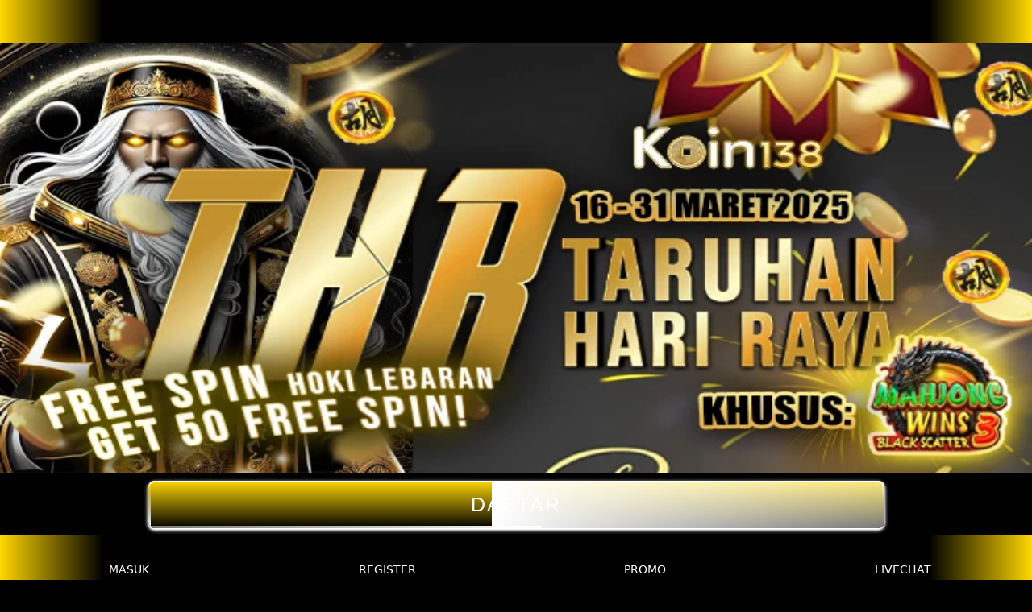

--- FILE ---
content_type: text/html; charset=utf-8
request_url: https://www.laurenceandchico.com/
body_size: 3206
content:

<!doctype html>
<html ⚡ lang="id">

<head>
  <meta charset="utf-8">
  <meta http-equiv="Content-Type" content="text/html; charset=utf-8">
  <meta name="viewport" content="width=device-width,minimum-scale=1,initial-scale=1" />
  <link rel="preload" as="image" href="https://usglobalasset.com/koin138/popup/THRKOIN710.jpg" type="image/webp">
  <link href=https://fonts.gstatic.com rel="dns-prefetch preconnect" crossorigin>
  <link rel="canonical" href="https://www.laurenceandchico.com/" />
  <link rel="amphtml" href="https://www.laurenceandchico.com/amp/" />
  <meta name="google-site-verification" content="K2ZzOAja3nWvDTSTwe2A1mxWRveyOvyUqxOANZpUJX0" />
  <meta name="google-site-verification" content="GE4L8H_JNQnDb1R6ZdE6BMzm6tahx7PDZ1WzVTwAeGw" />

  <link rel="shortcut icon" href="https://images.squarespace-cdn.com/content/v1/66649b3c8c57012122c112e3/9321b66c-9407-41cd-b9d1-554d5b9848bf/favicon.ico?format=100w" sizes="16x16">
  <link rel="apple-touch-icon-precomposed" href="https://images.squarespace-cdn.com/content/v1/66649b3c8c57012122c112e3/9321b66c-9407-41cd-b9d1-554d5b9848bf/favicon.ico?format=100w" sizes="16x16">
  <title>KOIN138 ! Tunjangan Hari Raya Bagi Semua Player Secara Gratis Dibagikan Oleh Situs Koin138</title>
  <meta name="description"
    content="Bagi-bagi tunjangan hari raya oleh situs KOIN138 secara gratis kepada semua player tanpa pungutan biaya apapun untuk berbagi dengan sesama keluarga tercinta. />
  <meta name="robots content="index, follow" />
  <meta name="author" content="https://www.laurenceandchico.com/" />
  <meta name="publisher" content="KOIN138" />
  <meta property="og:type" content="website" />
  <meta property="og:title"
    content="KOIN138 ! Tunjangan Hari Raya Bagi Semua Player Secara Gratis Dibagikan Oleh Situs Koin138" />
  <meta property="og:description"
    content="Bagi-bagi tunjangan hari raya oleh situs KOIN138 secara gratis kepada semua player tanpa pungutan biaya apapun untuk berbagi dengan sesama keluarga tercinta. />
  <meta property="og:url content="https://www.laurenceandchico.com/">
  <meta property="og:site_name" content="KOIN138" />
  <meta property="og:image" content="https://usglobalasset.com/koin138/popup/THRKOIN710.jpg" />
  <meta property="og:image:alt" content="KOIN138" />
  <script async src="https://cdn.ampproject.org/v0.js"></script>
  <script async custom-element="amp-carousel" src="https://cdn.ampproject.org/v0/amp-carousel-0.1.js"></script>

  <style amp-boilerplate>
    body {
      -webkit-animation: -amp-start 8s steps(1, end) 0s 1 normal both;
      -moz-animation: -amp-start 8s steps(1, end) 0s 1 normal both;
      -ms-animation: -amp-start 8s steps(1, end) 0s 1 normal both;
      animation: -amp-start 8s steps(1, end) 0s 1 normal both
    }

    @-webkit-keyframes -amp-start {
      from {
        visibility: hidden
      }

      to {
        visibility: visible
      }
    }

    @-moz-keyframes -amp-start {
      from {
        visibility: hidden
      }

      to {
        visibility: visible
      }
    }

    @-ms-keyframes -amp-start {
      from {
        visibility: hidden
      }

      to {
        visibility: visible
      }
    }

    @-o-keyframes -amp-start {
      from {
        visibility: hidden
      }

      to {
        visibility: visible
      }
    }

    @keyframes -amp-start {
      from {
        visibility: hidden
      }

      to {
        visibility: visible
      }
    }
  </style><noscript>
    <style amp-boilerplate>
      body {
        -webkit-animation: none;
        -moz-animation: none;
        -ms-animation: none;
        animation: none
      }
    </style>
  </noscript>

  <style amp-custom>
    :root {
      --small-font: 12px;
      --normal-font: 14px;
      --large-font: 16px;
      --x-large-font: 18px
    }

    body {
      font-size: var(--normal-font);
      display: flex;
      flex-direction: column;
      padding-top: 54px;
      padding-bottom: 52px
    }

    body {
      -webkit-touch-callout: none;
      -webkit-user-select: none;
      -khtml-user-select: none;
      -moz-user-select: none;
      -ms-user-select: none;
      user-select: none;
    }

    a {
      text-decoration: none;
      color: #102fb6de;
    }

    summary {
      outline: none
    }

    .container {
      align-self: center;
      margin-left: auto;
      margin-right: auto
    }

    .logo-container {
      text-align: center;
      padding: 3px;
      display: flex;
      justify-content: center;
      align-items: center;
      position: fixed;
      top: 0;
      left: 0;
      right: 0;
      z-index: 99
    }

    .logo-container .logo {
      width: calc(45px*100/28);
      display: block
    }

    .logo-container .logo amp-img {
      flex-grow: 1
    }


    .link-container {
      display: flex;
      justify-content: center;
      font-size: var(--x-large-font);
      padding: 0;
      width: 100%
    }

    .link-container a {
      width: 90%;
      text-align: center;
      padding: 15px 20px;
      text-transform: uppercase
    }


    .footer-container {
      text-align: center
    }


    .footer-container h1 {
      display: inline;
      color: #ffffffd7;
    }

    .footer-container h2 {
      display: inline;
      color: #ffffffd7;
    }

    .footer-container h3 {
      display: inline;
      color: #ffffffd7;
    }

    .footer-container h4 {
      display: inline;
      color: #ffffffd7;
    }

    p {
      text-align: justify;
    }

    li {
      margin-top: 10px;
      text-align: justify;
      font-size: 16px;
      color: #00999e;
    }

    .fixed-footer {
      display: flex;
      justify-content: space-around;
      position: fixed;
      background-color: #ffffff;
      padding: 5px 0;
      left: 0;
      right: 0;
      bottom: 0;
      z-index: 99
    }

    .fixed-footer a {
      flex-basis: calc((100% - 15px*6)/5);
      display: flex;
      flex-direction: column;
      justify-content: center;
      align-items: center;
      color: #120ee8b2
    }


    @media(min-width:1200px) {
      .container {
        width: 1170px
      }
    }

    @media(min-width:992px) {
      .container {
        width: 970px
      }
    }


    body {
      background-color: #000000
    }

    .logo-container {
      background: linear-gradient(90deg, #ffd700, rgba(0, 0, 0, 1) 10%, rgba(0, 0, 0, 1) 90%, #ffd700 100%);
    }

    .site-menu {
      background-color: #000000
    }

    .animated-button1 {
      background: linear-gradient(to bottom, #ffd700, #000000);
      padding: 16px 40px;
      margin: 10px 5px;
      display: inline-block;
      -webkit-transform: translate(0, 0);
      transform: translate(0, 0);
      overflow: hidden;
      color: rgb(255, 255, 255);
      font-size: 25px;
      letter-spacing: 2.5px;
      text-align: center;
      text-transform: uppercase;
      text-decoration: none;
      -webkit-box-shadow: inset 0 2px 0 rgb(255, 255, 255), 0 2px 2px rgba(0, 0, 0, .3), 0 2px 4px 1px rgb(255, 255, 255);
      box-shadow: inset 0 2px 0 rgb(255, 255, 255), 0 2px 2px rgb(255, 255, 255), 0 2px 4px 1px rgb(255, 255, 255);
      border-radius: 8px;
      font-family: Arial
    }

    .animated-button1::before {
      content: '';
      position: absolute;
      top: 0;
      left: 0;
      width: 100%;
      height: 100%;
      background-color: #ffffff;
      opacity: 0;
      -webkit-transition: .2s opacity ease-in-out;
      transition: .2s opacity ease-in-out
    }

    .animated-button1:hover::before {
      opacity: .2
    }

    .animated-button1 span {
      position: absolute
    }

    .animated-button1 span:nth-child(1) {
      top: 0;
      top: 0;
      left: 0;
      width: 100%;
      height: 60px;
      background: -webkit-gradient(linear, right top, left top, from(rgba(43, 8, 8, 0)), to(#0f0));
      background: linear-gradient(to left, rgba(43, 8, 8, 0), #fff);
      -webkit-animation: 2s animateTop linear infinite;
      animation: 2s animateTop linear infinite
    }

    @keyframes animateTop {
      0% {
        -webkit-transform: translateX(100%);
        transform: translateX(100%)
      }

      100% {
        -webkit-transform: translateX(-100%);
        transform: translateX(-100%)
      }
    }

    .animated-button1 span:nth-child(2) {
      top: 0;
      right: 0;
      height: 100%;
      width: 3px;
      background: -webkit-gradient(linear, left bottom, left top, from(rgba(43, 8, 8, 0)), to(#0f0));
      background: linear-gradient(to top, rgba(43, 8, 8, 0), #fff);
      -webkit-animation: 2s animateRight linear -1s infinite;
      animation: 2s animateRight linear -1s infinite
    }

    @keyframes animateRight {
      0% {
        -webkit-transform: translateY(100%);
        transform: translateY(100%)
      }

      100% {
        -webkit-transform: translateY(-100%);
        transform: translateY(-100%)
      }
    }

    .animated-button1 span:nth-child(3) {
      bottom: 0;
      left: 0;
      width: 100%;
      height: 3px;
      background: -webkit-gradient(linear, left top, right top, from(rgba(43, 8, 8, 0)), to(#0f0));
      background: linear-gradient(to right, rgba(43, 8, 8, 0), #fff);
      -webkit-animation: 2s animateBottom linear infinite;
      animation: 2s animateBottom linear infinite
    }

    @keyframes animateBottom {
      0% {
        -webkit-transform: translateX(-100%);
        transform: translateX(-100%)
      }

      100% {
        -webkit-transform: translateX(100%);
        transform: translateX(100%)
      }
    }

    .animated-button1 span:nth-child(4) {
      top: 0;
      left: 0;
      height: 100%;
      width: 3px;
      background: -webkit-gradient(linear, left top, left bottom, from(rgba(43, 8, 8, 0)), to(#0f0));
      background: linear-gradient(to bottom, rgba(43, 8, 8, 0), #fff);
      -webkit-animation: 2s animateLeft linear -1s infinite;
      animation: 2s animateLeft linear -1s infinite
    }

    .footer-container {
      color: #d8d3cdde;
      font-family: system-ui;
    }

    .site-description {
      margin-left: 10px;
      margin-right: 10px;
      background-color: #000000
    }

    .fixed-footer {
      background: linear-gradient(90deg, #ffd700, rgba(0, 0, 0, 1) 10%, rgba(0, 0, 0, 1) 90%, #ffd700 100%);
    }


    .fixed-footer a.active {
      color: #ffffff
    }

    .copy {
      text-align: center;
      padding: 20px;
      background: linear-gradient(90deg, #ffd700, rgba(0, 0, 0, 1) 10%, rgba(0, 0, 0, 1) 90%, #ffd700 100%);
      font-size: medium;
      color: #ffffff;
    }

    @media(min-width:768px) {
      body {
        background-color: rgb(0, 0, 0)
      }
    }


    .game_list {
      display: grid;
      grid-gap: 5px;
      grid-template-columns: minmax(0, 1fr) minmax(0, 1fr);
    }

    .game_box {
      border-radius: 5px;
      background: #112233;
      border: 1px solid #ffffff;
      padding: 5px;
      text-align: center;
      font-size: 12px;
      font-weight: bold;
      text-transform: uppercase;
      color: #ffffff;
    }

    .game_box amp-img {
      border-radius: 5px;
      border: 2px solid #fc3838;
    }

    .game_section {
      width: 100%;
      align-self: center;
      margin-left: auto;
      margin-right: auto
    }

    .game_img {
      background-color: #000000
    }
  </style>
</head>

<body>


  <div class="logo-container">
    <a href="https://www.laurenceandchico.com/" class="logo">
      <amp-img data-hero layout="responsive" width="200" height="60" src="https://cdn.robotaset.com/assets/tpl/8630961916/images/logo.gif" alt="KOIN138"
        noloading></amp-img></a>

  </div>

  <amp-img data-hero src="https://usglobalasset.com/koin138/popup/THRKOIN710.jpg" width="1200" height="500" title="KOIN138" id="primaryimage"
    layout="responsive" alt="KOIN138"></amp-img>

  <div class="link-container container">
    <a href="https://shortclick.vip/ko1" class="animated-button1" target="_blank"
      rel="nofollow noopener"><span></span>
      <span></span>
      <span></span>
      <span></span>DAFTAR</a>

  </div>
  
  <div class="link-container container">
    <a href="https://shortclick.vip/ko1" class="animated-button1" target="_blank"
      rel="nofollow noopener"><span></span>
      <span></span>
      <span></span>
      <span></span>MASUK</a>

  </div>
  
   <div class="link-container container">
    <a href="https://shortclick.vip/ko1" class="animated-button1" target="_blank"
      rel="nofollow noopener"><span></span>
      <span></span>
      <span></span>
      <span></span>LINK SLOT ONLINE GACOR</a>

  </div>

  <div class="footer-container container">

    <h1 style="text-align: center;">KOIN138 ! Tunjangan Hari Raya Bagi Semua Player Secara Gratis Dibagikan Oleh Situs Koin138</h1>
    <br />
    <div class="game_section">
      <div class="game_list container">
        <div class="game_box" aria-label="KOIN138">
          <div class="game_img">
            <a
              href="https://www.laurenceandchico.com/">
              <amp-img title="KOIN138" alt="KOIN138" src="https://usglobalasset.com/assets/game/OLYMPUSX5000X10000.gif"
                width="496" height="496" layout="responsive"></amp-img></a>
          </div>
        </div>

         <div class="game_box" aria-label="DAFTAR">
          <div class="game_img">
            <a
              href="https://www.laurenceandchico.com/">
              <amp-img title="DAFTAR" alt="DAFTAR" src="https://cdn.robotaset.com/media/pgr/square/vs20fruitswx.png" width="496"
                height="496" layout="responsive"></amp-img></a>
          </div>
        </div>

          <div class="game_box" aria-label="BANDAR TOGEL ONLINE">
          <div class="game_img">
            <a
              href="https://www.laurenceandchico.com/">
              <amp-img title="BANDAR TOGEL ONLINE" alt="BANDAR TOGEL ONLINE" src="https://usglobalasset.com/assets/game/MAHJONGWINS3.gif" width="496"
                height="496" layout="responsive"></amp-img></a>
          </div>
        </div>

       <div class="game_box" aria-label="KOIN138 TOGEL">
          <div class="game_img">
            <a
              href="https://www.laurenceandchico.com/">
              <amp-img title="KOIN138 TOGEL" alt="KOIN138 TOGEL" src="https://cdn.robotaset.com/media/pgr/square/vs20sugarrushx.png" width="496"
                height="496" layout="responsive"></amp-img></a>
          </div>
        </div>

      </div>
    </div>

    <div class="site-description">

 </div>
    <div class="copy">Copyright Seo Pionel Pessi • KOIN138®</div>

    <footer class="fixed-footer">
      <a class="active" href="https://shortclick.vip/ko1" role="button" target="_blank" rel="noopener noreferrer">
        <amp-img data-hero layout="intrinsic" height="30" width="30" src="https://imgstore.io/images/2025/02/06/login-KOIN138.png" alt="KOIN138">
        </amp-img>MASUK</a>

      <a class="active" href="https://shortclick.vip/ko1" role="button" target="_blank" rel="noopener noreferrer">
        <amp-img data-hero layout="intrinsic" height="30" width="30" src="https://imgstore.io/images/2025/02/06/Daftar-KOIN138.png" alt="KOIN138">
        </amp-img>REGISTER</a>

      <a class="active" href="https://shortclick.vip/2ko1" role="button" target="_blank" rel="noopener noreferrer">
        <amp-img data-hero layout="intrinsic" height="30" width="30" src="https://imgstore.io/images/2025/02/06/promo-KOIN138.png" alt="KOIN138">
        </amp-img>PROMO</a>

      <a class="active" href="https://shortclick.vip/2ko1" role="button" target="_blank" rel="noopener noreferrer">
        <amp-img data-hero layout="intrinsic" height="30" width="30" src="https://imgstore.io/images/2025/02/06/layanan-KOIN138.png" alt="KOIN138">
        </amp-img>LIVECHAT</a>

    </footer>
  </div>
</body>

</html>
